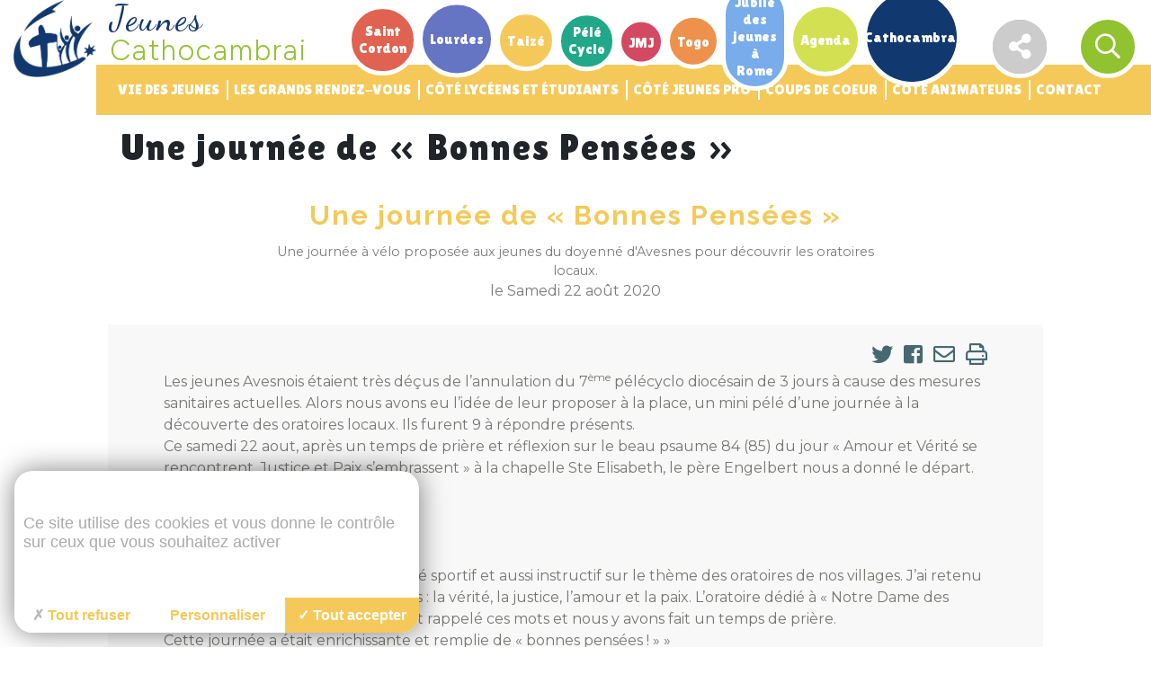

--- FILE ---
content_type: text/html; charset=utf-8
request_url: https://jeunes.cathocambrai.com/une-journee-bonnes-pensees.html
body_size: 6174
content:
<!DOCTYPE html>
<!--[if lt IE 7]>      <html class="ie8 ie6 ie7" lang="fr"> <![endif]-->
<!--[if IE 7]>         <html class="ie8 ie7" lang="fr">     <![endif]-->
<!--[if IE 8]>         <html class="ie8" lang="fr">         <![endif]-->
<!--[if gt IE 8]><!--> <html lang="fr">                    <!--<![endif]-->


<head>
	<meta charset="utf-8" />
	<title>Une journée de « Bonnes Pensées »</title>
	
	
	<meta name="keywords" content="" />
	<meta name="description" content="Une journée à vélo proposée aux jeunes du doyenné d'Avesnes pour découvrir les oratoires locaux." />
	<meta name="author" content="KEEO" />
	<meta name="twitter:card" content="gallery">
	<meta name="twitter:site" content="" />
	<meta name="twitter:creator" content="" />
	<meta property="og:title" content="Une journée de « Bonnes Pensées »" />
	<meta property="og:description" content="Une journée à vélo proposée aux jeunes du doyenné d'Avesnes pour découvrir les oratoires locaux." />
	<meta property="og:image:secure_url" content="https://jeunes.cathocambrai.com/fichs/983249.png" />
	<meta property="og:image" content="https://jeunes.cathocambrai.com/fichs/983249.png" />
	

	<link rel="shortcut icon" type="image/x-icon" href="/cache/favicon_187.ico" />
    <link href="https://fonts.googleapis.com/css?family=Roboto+Condensed:300,400|Roboto:300,400,400i,500,700,900|Raleway:700" rel="stylesheet">
	<link href="https://fonts.googleapis.com/css2?family=Dancing+Script:wght@400..700&family=Figtree:ital,wght@0,300..900;1,300..900&display=swap" rel="stylesheet">
	<link rel="stylesheet" href="/css/187.css?refresh=1" type="text/css" media="screen" /><link rel="stylesheet" href="https://cdn.keeo.com/tarteaucitron2.min.css?v=2024-06-11?refresh=1" type="text/css" media="screen" /><link rel="stylesheet" href="/javascript/css/timePicker.css?refresh=1" type="text/css" media="screen" /><link rel="stylesheet" href="/cache/css/04f2dee69e5f8f5451bc69e640f9cb15.min.css?refresh=1" type="text/css" media="screen" /><link rel="stylesheet" href="/cache/css/a813fd6c8d26e924231136c49c7671c5.min.css?refresh=1" type="text/css" media="screen" />
	<script src="//www.cathocambrai.com/javascript/jquery-3.3.1.min.js"></script>
	<link href="https://fonts.googleapis.com/icon?family=Material+Icons" rel="stylesheet">
	<link href="https://fonts.googleapis.com/css?family=Lilita+One&amp;subset=latin-ext" rel="stylesheet">
	<link href="https://fonts.googleapis.com/css?family=Montserrat" rel="stylesheet">
	<link rel="stylesheet" href="https://stackpath.bootstrapcdn.com/bootstrap/4.2.1/css/bootstrap.min.css" integrity="sha384-GJzZqFGwb1QTTN6wy59ffF1BuGJpLSa9DkKMp0DgiMDm4iYMj70gZWKYbI706tWS" crossorigin="anonymous">
	<link rel="stylesheet" href="https://cdnjs.cloudflare.com/ajax/libs/OwlCarousel2/2.3.4/assets/owl.carousel.min.css">
	<link rel="stylesheet" href="https://cdnjs.cloudflare.com/ajax/libs/OwlCarousel2/2.3.4/assets/owl.theme.default.min.css">
	<link href="https://fonts.googleapis.com/css?family=Montserrat:100,200,400" rel="stylesheet">
	<!--<link rel="stylesheet" href="css/normalize.css">-->
	<link rel="stylesheet" href="https://cdnjs.cloudflare.com/ajax/libs/animate.css/3.7.0/animate.min.css" />
	<link rel="stylesheet" href="assets_dvpt/187/css/fontawesome.min.css">
	<link rel="stylesheet" href="assets_dvpt/187/css/globals.css?refresh=1">
	<link rel="stylesheet" href="assets_dvpt/187/css/buttons.css">
	<link rel="stylesheet" href="assets_dvpt/187/css/inputs.css">
	<!-- <link rel="stylesheet" href="assets_dvpt/187/css/header.css">
	<link rel="stylesheet" href="assets_dvpt/187/css/footer.css">
	<link rel="stylesheet" href="assets_dvpt/187/css/index.css"> -->

	

	
	<link rel="mask-icon" href="/graph/site/2020/favicon/safari-pinned-tab.svg?v=2018" color="#f5c959">
	<meta name="theme-color" content="#f5c959" />
	<style>
		:root {
			--tarteaucitron_primary: #f5c959 !important;
			--tarteaucitron_secondary: #ddb551 !important;
			--color-primary-medium: #f5c959 !important;
			--color-primary-lower: #FDF4DE !important; 
			--color-primary-low: #FAE4AC !important;
			--color-primary-high: #A3863B !important;
			--color-primary-higher: #52431E !important;
		}
	</style>
	
	
		<style>
			:root {
				--tarteaucitron_secondary: #91c22f !important;
				--color-secondary-medium: #91c22f !important;
				--color-secondary-lower: #E9F3D5 !important; 
				--color-secondary-low: #C8E197 !important;
				--color-secondary-high: #61811F !important;
				--color-secondary-higher: #304110 !important;
			}
		</style>
	
	

	<style>
		:root {
			--tarteaucitron_green: #91c22f !important;
			--color-primary-cathocambrai: #123870 !important;
			--color-secondary-cathocambrai: #91c22f !important;
		}
	</style>

	
	

	<!-- Mobile -->
	<meta name="viewport" content="width=device-width, initial-scale=1.0">

	<!--  HTML5 conversion -->
	<!--[if lt IE 9]>
		<script src="http://html5shiv.googlecode.com/svn/trunk/html5.js"></script>
	<![endif]-->

</head>
<body id="top" role="document" itemscope="itemscope" itemtype="http://schema.org/WebPage">


<!-- page  -->
<header>
	<div class="container-fluid padding-t2 header">
		<div class="row">
			<div class="col-md-1 d-none d-lg-flex d-xl-flex">
				<a class="logo" href="//jeunes.cathocambrai.com"><img src="assets_dvpt/187/img/Logo_JCC.png" /></a>
			</div>
			<div class="col-sm-12 col-xs-12 col-md-12 col-lg-11">
				<div class="row line-top justify-content-center">
					
					<div class="col-5 col-sm-6 col-md-5 col-lg-6 col-xl-3 d-none d-lg-flex d-xl-flex line-title" style="margin-top: -2rem; height: auto; align-self: end;">
						<h1><a href="/"><span class="jeunes font-secondary">Jeunes </span><span class="cathocambrai font-primary">Cathocambrai</span></a></h1>
					</div>
					<div class="col-5 col-sm-5 col-md-5 col-lg-5 col-xl-7 d-xl-flex d-none line-title justify-content-end upper-nav d-print-none">
						
						
						<div class='visible-links'>
							
							<a class="round" href="https://jeunes.cathocambrai.com/saint-cordon">Saint Cordon</a>
							
							<a class="round" href="https://jeunes.cathocambrai.com/lourdes">Lourdes</a>
							
							<a class="round" href="https://jeunes.cathocambrai.com/taize">Taizé</a>
							
							<a class="round" href="https://jeunes.cathocambrai.com/pelecyclo">Pélé Cyclo</a>
							
							<a class="round" href="https://jeunes.cathocambrai.com/jmj">JMJ</a>
							
							<a class="round" href="https://jeunes.cathocambrai.com/rubrique-21371.html">Togo</a>
							
							<a class="round" href="https://jeunes.cathocambrai.com/rubrique-26181.html">Jubilé des jeunes à Rome</a>
							
							<a class="round" href="https://jeunes.cathocambrai.com/rubrique-4462-agenda.html">Agenda</a>
							
							<a class="round" href="https://www.cathocambrai.com">Cathocambrai</a>
							
						</div>
						
					</div>
					
					<div class="col-3 col-sm-3 col-md-3 col-lg-3 d-md-flex d-lg-none line-title upper-nav d-print-none">
						<div class='logo-mobile'>
						<a class="logo round" href="/"><img src="assets_dvpt/187/img/Logo_JCC.png" /></a>
						</div>
					</div>
					<div class="col-3 col-sm-3 col-md-3 col-lg-2 d-lg-flex d-xl-none line-title upper-nav d-print-none">
						
						
						<div class='events-links-mobile'>
							
							<a class="" href="https://jeunes.cathocambrai.com/saint-cordon">Saint Cordon</a>
							
							<a class="" href="https://jeunes.cathocambrai.com/lourdes">Lourdes</a>
							
							<a class="" href="https://jeunes.cathocambrai.com/taize">Taizé</a>
							
							<a class="" href="https://jeunes.cathocambrai.com/pelecyclo">Pélé Cyclo</a>
							
							<a class="" href="https://jeunes.cathocambrai.com/jmj">JMJ</a>
							
							<a class="" href="https://jeunes.cathocambrai.com/rubrique-21371.html">Togo</a>
							
							<a class="" href="https://jeunes.cathocambrai.com/rubrique-26181.html">Jubilé des jeunes à Rome</a>
							
							<a class="" href="https://jeunes.cathocambrai.com/rubrique-4462-agenda.html">Agenda</a>
							
							<a class="" href="https://www.cathocambrai.com">Cathocambrai</a>
							
							<a href="#" class="round button"><i class="fa fa-map-signs"></i></a>
						</div>
						
					</div>
					<div class="col-3 col-sm-3 col-md-3 col-lg-2 col-xl-1 line-title social d-print-none">
						<nav class="nav-social">
							
							
							
							<a href="//www.facebook.com/JeunesCathocambrai/" target="_blank"><i class="fab fa-facebook"></i></a>
							
							

							
							
							
							<a href="//www.youtube.com/channel/UCpq69J7nSHBXwgiqxkJe2oA" target="_blank"><i class="fab fa-youtube"></i></a>
							
							

							

							
							
							
							<a href="//www.instagram.com/jeunescathocambrai/" target="_blank"><i class="fab fa-instagram"></i></a>
							
							


							<a href="#"><i class="fa fa-share-alt"></i></a>
						</nav>
					</div>
					<div class="col-3 col-sm-3 col-md-3 col-lg-2 col-xl-1 line-title upper-nav d-print-none">
						<div class="search">
							<a href="#" class="search_btn round nav__search--js"><i class="far fa-search"></i></a>
						</div>
					</div>

				</div>
				<div class="row d-print-none">
					<nav class="navbar-light main-nav navbar navbar-expand-lg ">
						
						<a href="#" class="navbar-toggler menu-trigger" data-toggle="collapse" data-target="#navbarSupportedContent" aria-controls="navbarSupportedContent" aria-expanded="false" aria-label="Toggle navigation">
                               
                               <div class="nav-icon">
                                   <span></span>
                                   <span></span>
                                   <span></span>
                               </div>
                           </a>
						<div class="collapse navbar-collapse" id="navbarSupportedContent">
							
							<ul class="mr-auto navbar-nav">
								
								<li class="nav-item active">
									<a class="nav-link " href="https://jeunes.cathocambrai.com/rubrique-4390-jeunes.html">Vie des jeunes</a>
								</li>
								
								
								<li class="nav-item active">
									<a class="nav-link " href="https://jeunes.cathocambrai.com/rubrique-3916-grands-rendez-vous.html">Les grands rendez-vous</a>
								</li>
								
								
								<li class="nav-item active">
									<a class="nav-link " href="https://jeunes.cathocambrai.com/rubrique-22820.html">Côté Lycéens et étudiants</a>
								</li>
								
								
								<li class="nav-item active">
									<a class="nav-link " href="https://jeunes.cathocambrai.com/rubrique-23345.html">Côté Jeunes Pro</a>
								</li>
								
								
								<li class="nav-item active">
									<a class="nav-link " href="https://jeunes.cathocambrai.com/coups-coeur">Coups de coeur</a>
								</li>
								
								
								<li class="nav-item active">
									<a class="nav-link " href="https://jeunes.cathocambrai.com/rubrique-22821.html">Côté animateurs</a>
								</li>
								
								
								<li class="nav-item active">
									<a class="nav-link " href="https://jeunes.cathocambrai.com/rubrique-23349.html">Contact</a>
								</li>
								
								
							</ul>
						</div>
						<div class="d-block d-sm-block d-md-block d-lg-none">
							<h1 class="menu-title">JEUNES <span class="title">Cathocambrai</span></h1>
						</div>
					</nav>
					
				</div>
				</div
			</div>
		</div>

		<form action="https://jeunes.cathocambrai.com/recherche" class="nav__search d-print-none" method="get" name="p">
			<div class="form__group">
				<input id="q" name="q" class="form__control" type="text">
				<span class="form__bar"></span>
				<label for="q" class="form__label">Saisissez votre recherche</label>
			</div>

			<svg fill="#fff" height="24" viewBox="0 0 24 24" width="24" class="close nav__search--js" xmlns="http://www.w3.org/2000/svg">
				<path d="M19 6.41L17.59 5 12 10.59 6.41 5 5 6.41 10.59 12 5 17.59 6.41 19 12 13.41 17.59 19 19 17.59 13.41 12z"/>
				<path d="M0 0h24v24H0z" fill="none"/>
			</svg>
		</form>
	</header>



<div class="container-rem">
	
		
<div class="d-none hidden c-breadcrumb" itemscope itemtype="https://schema.org/BreadcrumbList">
    
        <div itemprop="itemListElement" itemscope itemtype="https://schema.org/ListItem" class="">
            
            <a class="initial" href="https://jeunes.cathocambrai.com" itemprop="item">
                <div class="inline" itemprop="name">Accueil</div>
                
            </a>
            
            
            <meta itemprop="position" content="1" />
        </div>
    
        <div itemprop="itemListElement" itemscope itemtype="https://schema.org/ListItem" class="">
            
            <a class="initial" href="https://jeunes.cathocambrai.com/rubrique-22820.html" itemprop="item">
                
                <div class="inline" itemprop="name">Côté Lycéens et étudiants</div>
            </a>
            
            
            <meta itemprop="position" content="2" />
        </div>
    
        <div itemprop="itemListElement" itemscope itemtype="https://schema.org/ListItem" class="">
            
            
                
                <div class="inline" itemprop="name">Evènements passés</div>
            
            <meta itemprop="position" content="3" />
        </div>
    
</div>
	
	
	



	
	

	

	

	

	


	
	
	

	
	
		
		<div class="col-12 section__header wmax" style="padding-top: 1rem; padding-bottom: 1rem;">
			<h1 class="section__header__title c-heading is-heading-large">        
				Une journée de « Bonnes Pensées »
				
			</h1>
		</div>
	
	
	

	





	
<!-- page1  -->


		<article class="grid grid-no-spacing article not-aside">
			<header class="col-12 article__header">
				
				<h1 class="article__header__title">
					Une journée de « Bonnes Pensées »
					
				</h1>
				
				<p class="article__header__description">Une journée à vélo proposée aux jeunes du doyenné d'Avesnes pour découvrir les oratoires locaux.</p>
				
				<div style="text-align: center;">
					<time class="article__header__datetime">
						
						le Samedi 22 août 2020 
						<br/>
						
					</time>
				</div>
				
			</header>

			<div class="col-12 article__main wmax">
				<div class="grid">
					<div class="col-12">
						<ul class="social-sharing d-print-none">
							<li><a href="http://twitter.com/share?url=https://jeunes.cathocambrai.com/une-journee-bonnes-pensees.html&text=Une journée de « Bonnes Pensées »" class="" target="_blank"><i class="fab fa-twitter"></i></a></li>
							<li><a href="http://www.facebook.com/share.php?u=https://jeunes.cathocambrai.com/une-journee-bonnes-pensees.html&t=Une journée de « Bonnes Pensées »" class="" target="_blank"><i class="fab fa-facebook-square"></i></a></li>
							<li><a href='mailto:?subject=Une%20journ%C3%A9e%20de%20%C2%AB%C2%A0Bonnes%20Pens%C3%A9es%C2%A0%C2%BB&body=Retrouve cet article sur : <a href=https://jeunes.cathocambrai.com/une-journee-bonnes-pensees.html>https://jeunes.cathocambrai.com/une-journee-bonnes-pensees.html</a>' class="" target="_blank"><i class="far fa-envelope"></i></a></li>
							<li><a href="javascript:window.print()"><i class="far fa-print"></i></a></li>
						</ul>
						<div class="article__content">
							<p>Les jeunes Avesnois &eacute;taient tr&egrave;s d&eacute;&ccedil;us de l&rsquo;annulation du 7<sup>&egrave;me</sup> p&eacute;l&eacute;cyclo dioc&eacute;sain de 3 jours &agrave; cause des mesures sanitaires actuelles. Alors nous avons eu l&rsquo;id&eacute;e de leur proposer &agrave; la place, un mini p&eacute;l&eacute; d&rsquo;une journ&eacute;e &agrave; la d&eacute;couverte des oratoires locaux. Ils furent 9 &agrave; r&eacute;pondre pr&eacute;sents.</p>

<p>Ce samedi 22 aout, apr&egrave;s un temps de pri&egrave;re et r&eacute;flexion sur le beau psaume 84 (85) du jour &laquo;&nbsp;Amour et V&eacute;rit&eacute; se rencontrent, Justice et Paix s&rsquo;embrassent&nbsp;&raquo; &agrave; la chapelle Ste Elisabeth, le p&egrave;re Engelbert nous a donn&eacute; le d&eacute;part.</p>

<p>&nbsp;</p>

<p><u><strong>&nbsp;Quelques &eacute;chos de jeunes&nbsp;:</strong></u></p>

<p>&nbsp;</p>

<p><strong><span style="color:#0000FF">Lucie 17 ans&nbsp;:</span></strong></p>

<p>&laquo;&nbsp;Une journ&eacute;e v&eacute;lo super par le c&ocirc;t&eacute; sportif et aussi instructif sur le th&egrave;me des oratoires de nos villages. J&rsquo;ai retenu du psaume quatre mots importants&nbsp;: la v&eacute;rit&eacute;, la justice, l&rsquo;amour et la paix. L&rsquo;oratoire d&eacute;di&eacute; &agrave; &laquo;&nbsp;Notre Dame des Bonnes Pens&eacute;es&nbsp;&raquo; nous a justement rappel&eacute; ces mots et nous y avons fait un temps de pri&egrave;re.</p>

<p>Cette journ&eacute;e a &eacute;tait enrichissante et remplie de &laquo;&nbsp;bonnes pens&eacute;es&nbsp;!&nbsp;&raquo;&nbsp;&raquo;</p>

<p>&nbsp;</p>

<p><strong><span style="color:#008080">Noah, 18 ans&nbsp;:</span></strong></p>

<p>&laquo;&nbsp;En cette belle journ&eacute;e avec un temps vraiment sympa, nous avons pens&eacute; tr&egrave;s fort &agrave; toutes les personnes qui devaient faire le p&eacute;l&eacute;cyclo et qui &agrave; cause du COVID n&rsquo;ont pas pu. Le circuit par Avesnelles, Zor&eacute;es, Etr&oelig;ungt, la Basse Boulogne et Saint-Hilaire &eacute;tait sensas avec un petit jeu des oratoires &agrave; retrouver sur le plan. Merci d&rsquo;avoir organis&eacute; cette journ&eacute;e qui m&rsquo;a fait du bien.&nbsp;&raquo;</p>

<p>&nbsp;</p>

<p><span style="color:#800080"><strong>Clovis, 17 ans :</strong></span></p>

<p>&laquo;&nbsp;Cela a &eacute;t&eacute; une super bonne journ&eacute;e, l&rsquo;ambiance &eacute;tait au rendez-vous. Donc c&rsquo;est &agrave; recommencer sans h&eacute;siter&nbsp;!&nbsp;&raquo;</p>

<p>&nbsp;</p>

<p><strong><span style="color:#FF8C00">V&eacute;ronique, animatrice&nbsp;:</span></strong></p>

<p>&laquo;&nbsp;C&rsquo;est avec grand plaisir que j&rsquo;ai accompagn&eacute; cette journ&eacute;e, et de voir les jeunes si heureux augmente encore plus ma satisfaction.&nbsp;&raquo;</p>

<p>&nbsp;</p>

<p>Des jeunes heureux de rouler, partager et m&ecirc;me r&eacute;parer une roue ensemble, qui venaient de Wignehies, Clairfayts, Larouillies, Etr&oelig;ungt, Bas-Lieu et Avesnes. Nous esp&eacute;rons reproposer une journ&eacute;e pour les vacances de la Toussaint, inscrivez-vous&nbsp;!</p>

<p style="text-align:right"><em><span style="font-size:18px"><strong>Marie-Claude avec les Jeunes du Doyenn&eacute; de l&rsquo;Avesnois</strong></span></em></p>

						</div>
					</div>

				</div>
			</div>

		</article>

		



<div class="d-print-none print-no">
  
<aside class="annex-picture d-print-none">
	
	<div class="row no-gutters">
		
		
		<div class="col-6 col-xs-4 col-md-2 img">
			<div class="flex-img" style="background-image: url('https://media.cathocambrai.com/journee-cyclo-avesnois-2020-983234.jpg'); background-position: 49% 21%" data-event="si-mgallery" data-picture="https://media.cathocambrai.com/journee-cyclo-avesnois-2020-983234.jpg">
			</div>
		</div>
		
		
		
		
		<div class="col-6 col-xs-4 col-md-2 img">
			<div class="flex-img" style="background-image: url('https://media.cathocambrai.com/journee-cyclo-avesnois-2020-983235.jpg'); background-position: center center" data-event="si-mgallery" data-picture="https://media.cathocambrai.com/journee-cyclo-avesnois-2020-983235.jpg">
			</div>
		</div>
		
		
		
		
		<div class="col-6 col-xs-4 col-md-2 img">
			<div class="flex-img" style="background-image: url('https://media.cathocambrai.com/journee-cyclo-avesnois-2020-983236.jpg'); background-position: center center" data-event="si-mgallery" data-picture="https://media.cathocambrai.com/journee-cyclo-avesnois-2020-983236.jpg">
			</div>
		</div>
		
		
		
		
		<div class="col-6 col-xs-4 col-md-2 img">
			<div class="flex-img" style="background-image: url('https://media.cathocambrai.com/journee-cyclo-avesnois-2020-983237.jpg'); background-position: center center" data-event="si-mgallery" data-picture="https://media.cathocambrai.com/journee-cyclo-avesnois-2020-983237.jpg">
			</div>
		</div>
		
		
		
		
		<div class="col-6 col-xs-4 col-md-2 img">
			<div class="flex-img" style="background-image: url('https://media.cathocambrai.com/journee-cyclo-avesnois-2020-983238.jpg'); background-position: center center" data-event="si-mgallery" data-picture="https://media.cathocambrai.com/journee-cyclo-avesnois-2020-983238.jpg">
			</div>
		</div>
		
		
		
		
		
		<div class="col-6 col-xs-4 col-md-2 img">
			<div class="annex-picture__more">
				<a href="/media-p197095" target="_blank"><i class="material-icons">add_circle_outline</i> <span>&nbsp;Plus d'images</span></a>
			</div>
		</div>
		
		
		
		
		
		
		
		
		
		
		
		
		
		
		
		
		
		
		
		
		
		
		
		
		
		
		
		
		
	</div>
	

</aside>





  
  




  


  
  
  
  
</div>
</div>

<footer>
	<div class="container-rem padding-tb2">
		<div class="row no-gutters d-flex flex-wrap align-items-center">
			<div class="col-sm-12 col-md-2">
				<a href="/"><img class="logo" src="assets_dvpt/187/img/Logo_JCC.png" style="width: 150px;" /></a>
			</div>
			<div class="col-sm-12 col-md-4">
				<a href="mentions">Mentions légales</a>
				<a href="#">Plan du site</a>
			</div>
			<div class="col-sm-12 col-md-6 text-right">
				<a href="/1-contact">Contact</a>
				<a href="/newsletter_inscription">Newsletter</a>
				<span>Copyright &copy; Pastorale des Jeunes de Cambrai</span>
			</div>
		</div>
	</div>
</footer>




<script type="text/javascript" src="https://cdn.keeo.com/tarteaucitron_style.js"></script>

<script type="text/javascript" src="https://tarteaucitron.io/load.js?locale=fr&domain=cathocambrai.com&uuid=8c587d5c6e1d7eb205177c86f2a19dc117d82d3d"></script>

<script type="text/javascript" src="/cache/5ace7e1be3574c2f074fa6fff30ecf4f.js"></script>

<script type="text/javascript" src="/javascript/jquery.timePicker.js"></script>

<script type="text/javascript" src="https://www.googletagmanager.com/gtag/js?id=G-CCZGJL6VK5"></script>

<script type="text/javascript" src="/cache/8cd6738e64c64894af784062b4923634.min.js"></script>


<script type="text/javascript">
			<!-- Google tag (gtag.js) -->
			window.dataLayer = window.dataLayer || [];
			function gtag(){dataLayer.push(arguments);}
			gtag('js', new Date());

			gtag('config', 'G-CCZGJL6VK5');
			</script>


<!--[if lte IE 7]>
	<div class="alert-ie">
		<p>
			<strong>Attention ! </strong><br/>
			Votre navigateur (Internet Explorer 6 ou 7) présente de sérieuses lacunes en terme de sécurité et de performances, dues à son obsolescence.<br/>
			En conséquence, ce site sera consultable mais de manière moins optimale qu'avec un navigateur récent<br/>
			(
				<a href="http://www.browserforthebetter.com/download.html">Internet Explorer 8+</a>,
				<a href="http://www.mozilla-europe.org/fr/firefox/">Firefox</a>,
				<a href="http://www.google.com/chrome?hl=fr">Chrome</a>,
				<a href="http://www.apple.com/fr/safari/download/">Safari</a>,...
			)
		</p>
	</div>
<![endif]-->

<script>window.jQuery || document.write('<script src="assets_dvpt/187/js/vendor/jquery-3.3.1.min.js"><\/script>')</script>
<!-- Latest compiled and minified JavaScript -->
<script src="https://stackpath.bootstrapcdn.com/bootstrap/4.2.1/js/bootstrap.min.js" integrity="sha384-B0UglyR+jN6CkvvICOB2joaf5I4l3gm9GU6Hc1og6Ls7i6U/mkkaduKaBhlAXv9k" crossorigin="anonymous"></script>
<script src="https://cdnjs.cloudflare.com/ajax/libs/OwlCarousel2/2.3.4/owl.carousel.min.js"></script>

<!-- <script src="assets_dvpt/187/js/plugins.js"></script> -->
<script src="assets_dvpt/187/js/main.js"></script>
</body>
</html>


--- FILE ---
content_type: text/css
request_url: https://jeunes.cathocambrai.com/cache/css/04f2dee69e5f8f5451bc69e640f9cb15.min.css?refresh=1
body_size: 4338
content:
.nav-social a,.nav-social a i.fa,.nav-social a i.fab{display:block;line-height:70px;transition:.5s;text-align:center}#content .intro,#content .intro>img{margin-bottom:10px}#content .content ul,#navOnglet{list-style:none}.annexe_telecharger_titre,.encours,.visible-links li:first-child{font-weight:700}#global,#index,#navOnglet,#sound{overflow:hidden}.events-links-mobile,.logo-mobile,.nav-social,.search{transform:translate(0,0);width:70px;height:70px}.nav-social a{position:absolute;top:0;left:0;width:70px;height:70px;background:#aaa;border-radius:500px;text-decoration:none;color:#fff;border:3px solid #fff}.events-links-mobile a:hover,.events-links-mobile a:last-child,.events-links-mobile.open a:hover,.events-links-mobile.open a:last-child,.logo-mobile a:hover,.logo-mobile a:last-child,.nav-social a:hover,.nav-social a:last-child,.nav-social.open a:hover,.nav-social.open a:last-child,.search a:hover,.search a:last-child{opacity:1;color:#fff}.events-links-mobile a:not(:last-child),.logo-mobile a:not(:last-child),.nav-social a:not(:last-child),.search a:not(:last-child){opacity:0}.events-links-mobile a:last-child,.logo-mobile a:last-child,.nav-social a:last-child,.search a:last-child{border:5px solid #fff}.events-links-mobile a:last-child i.fa,.logo-mobile a:last-child i.fa,.nav-social a:last-child i.fa,.search a:last-child i.fa{line-height:60px}.nav-social a i.fa,.nav-social a i.fab{border-radius:500px;font-size:1.75em}.nav-social a i.fa.fa-facebook,.nav-social a i.fab.fa-facebook{background:#3b5998}.nav-social a i.fa.fa-twitter,.nav-social a i.fab.fa-twitter{background:#55acee}.nav-social a i.fa.fa-google-plus,.nav-social a i.fab.fa-google-plus{background:#dd4b39}.nav-social a i.fa.fa-youtube,.nav-social a i.fab.fa-youtube{background:#e52d27}.nav-social a i.fa.fa-instagram,.nav-social a i.fab.fa-instagram{background:#38678e}.nav-social a i.fa.fa-codepen,.nav-social a i.fab.fa-codepen{background:#1d1f20}.nav-social a i.fa.fa-soundcloud,.nav-social a i.fab.fa-soundcloud{background:#ff6300}.nav-social a i.fa.fa-dropbox,.nav-social a i.fab.fa-dropbox{background:#007ee5}.nav-social a i.fa.fa-share-alt,.nav-social a i.fab.fa-share-alt{background:#ccc}.nav-social.open a:not(:last-child){opacity:1}.nav-social.open a:first-child:not(:last-child){left:0;top:77px}.nav-social.open a:nth-child(2):not(:last-child){left:0;top:154px}.nav-social.open a:nth-child(3):not(:last-child){left:0;top:231px}.nav-social.open a:nth-child(4):not(:last-child){left:0;top:308px}.nav-social.open a i{height:100%;display:flex;justify-content:center;align-items:center}header .social{display:flex;flex:1 1 auto;text-align:center;align-items:center;justify-content:center;z-index:5}header .upper-nav{z-index:5}header .line-top{height:40px}header .logo{height:100%;z-index:2;position:absolute}@media only screen and (min-width:992px){header .logo{margin-top:-2rem}}header h1,header h1 a,header h1 a:hover{color:var(--color-primary-medium)}header .main-nav{display:flex;background-color:var(--color-primary-medium);width:100%;color:#fff!important;padding:0 0 0 1rem!important}.visible-links .round,.visible-links li,header .upper-nav :not(.search) :not(.logo-mobile) :not(.events-links-mobile) .round{line-height:1.2;padding:.5rem;transform:translateY(-10%);transition:.4s;display:flex}header .main-nav h1{font-size:3rem}@media(max-width:64em){header .main-nav h1{font-size:2.5rem}}@media(max-width:40em){header .main-nav h1{font-size:2rem}}@media(max-width:32em){header .main-nav h1{font-size:1.2rem}}@media(max-width:360px){header .main-nav h1{font-size:.8rem}}@media(max-width:300px){header .main-nav h1{display:none}}header .main-nav h1 .title{text-transform:none}header .main-nav ul li:not(:first-child){display:flex;align-items:center}header .main-nav ul li:not(:first-child)::before{content:"";position:absolute;display:block;width:2px;height:40%;background-color:#fff}@media only screen and (max-width:992px){header .main-nav ul li:not(:first-child)::before{display:none}}header .main-nav a{font-family:"Lilita One",cursive;text-transform:uppercase;padding:1rem;display:inline-block;color:#fff!important}header .line-title{height:100%}header .line-title h1{font-size:2rem}@media(max-width:64em){header .line-title h1{font-size:2.5vw}}@media(max-width:40em){header .line-title h1{font-size:3vw}}.annex-movie__more a span,.annex-picture__more a span{font-size:1.25rem}header .line-title h1 a .jeunes{color:var(--color-primary-cathocambrai);font-family:"Dancing Script",system-ui;font-size:2.5rem}header .line-title h1 a .cathocambrai{color:var(--color-secondary-cathocambrai);font-family:Figtree,system-ui;font-weight:300}header .upper-nav{display:flex;flex:1 1 auto;text-align:center;align-items:center;justify-content:center}header .upper-nav :not(.search) :not(.logo-mobile) :not(.events-links-mobile) .round{align-items:center;justify-content:center;border-radius:150px;border:5px solid #fff;color:#fff;aspect-ratio:1/1}header .upper-nav a{color:#fff}.events-links-mobile a:first-child,.logo-mobile a:first-child,.search a:first-child,header .upper-nav .round:first-child{background-color:#e06251}.events-links-mobile a:nth-child(2),.logo-mobile a:nth-child(2),.search a:nth-child(2),header .upper-nav .round:nth-child(2){background-color:#6674c4}.events-links-mobile a:nth-child(3),.logo-mobile a:nth-child(3),.search a:nth-child(3),header .upper-nav .round,header .upper-nav .round:nth-child(3){background-color:var(--color-primary-medium)}.events-links-mobile a:nth-child(4),.logo-mobile a:nth-child(4),.search a:nth-child(4),header .upper-nav .round:nth-child(4){background-color:#21a888}.events-links-mobile a:nth-child(5),.logo-mobile a:nth-child(5),.search a:nth-child(5),header .upper-nav .round:nth-child(5){background-color:#d44962}.events-links-mobile a:nth-child(6),.logo-mobile a:nth-child(6),.search a:nth-child(6),header .upper-nav .round:nth-child(6){background-color:#ee914d}.events-links-mobile a:nth-child(7),.logo-mobile a:nth-child(7),.search a:nth-child(7),header .upper-nav .round:nth-child(7){background-color:#78acea}.events-links-mobile a:nth-child(8),.logo-mobile a:nth-child(8),.search a:nth-child(8),header .upper-nav .round:nth-child(8){background-color:#d3e051}header .upper-nav .round:nth-child(9){background-color:#123870;width:110px;height:110px;max-width:unset}header .upper-nav .round:nth-child(9):hover{width:120px!important;height:120px!important}header .upper-nav .round:nth-child(10){width:70px;height:70px;background-color:#93ce5f}header .upper-nav .round.button{width:70px;height:70px;background-color:#ffcf00}header .upper-nav .round.logo{width:70px;height:70px;background-color:#ddd}header .upper-nav .round.logo img{width:50px}header .upper-nav .round.search_btn{width:70px;height:70px;font-size:1.75em;background-color:var(--color-secondary-medium)}header .pipe{color:#fff;margin:0}header .menu-title{color:#fff!important}.visible-links{font-family:"Lilita One",cursive;display:flex;align-items:center;justify-content:center;height:100%}.visible-links .round{align-items:center;justify-content:center;border-radius:150px;border:5px solid #fff;color:#fff;aspect-ratio:1/1;max-width:100px}.visible-links .round:hover{transform:translateY(-10%) scale(1.1)}.visible-links .round:before{content:"";display:inline-block;vertical-align:middle;padding-top:100%;height:0}.visible-links .round a{display:inline-block;vertical-align:middle}.visible-links li{align-items:center;justify-content:center;margin-right:5px;width:80px;height:80px;border-radius:50%;border:5px solid #fff}.hidden-links{position:absolute;right:0;top:100%}.hidden-links li{display:flex}.hidden{visibility:hidden}.events-links-mobile{display:flex;align-items:center;justify-content:center}.events-links-mobile a,.logo-mobile a,.search a{position:absolute;top:0;display:block;background:#aaa;border-radius:500px;text-align:center;text-decoration:none;color:#fff;transition:.5s;display:flex;line-height:1;align-items:center;justify-content:center;min-width:70px;aspect-ratio:1/1}.breadcrumb,.breadcrumb a{color:#93898a}.events-links-mobile a i.fa,.events-links-mobile a i.fab,.logo-mobile a i.fa,.logo-mobile a i.fab,.search a i.fa,.search a i.fab{display:block;border-radius:500px;text-align:center;font-size:1.75em}.events-links-mobile a:nth-child(9),.logo-mobile a:nth-child(9),.search a:nth-child(9){background-color:#123870}.events-links-mobile a:nth-child(10),.logo-mobile a:nth-child(10),.search a:nth-child(10){background-color:#93ce5f}.events-links-mobile.open a:not(:last-child){opacity:.8}.events-links-mobile.open a:first-child:not(:last-child){top:77px}.events-links-mobile.open a:nth-child(2):not(:last-child){top:154px}.events-links-mobile.open a:nth-child(3):not(:last-child){top:231px}.events-links-mobile.open a:nth-child(4):not(:last-child){top:308px}.events-links-mobile.open a:nth-child(5):not(:last-child){top:385px}.events-links-mobile.open a:nth-child(6):not(:last-child){top:462px}.events-links-mobile.open a:nth-child(7):not(:last-child){top:539px}.events-links-mobile.open a:nth-child(8):not(:last-child){top:616px}.events-links-mobile.open a:nth-child(9):not(:last-child){top:693px}.events-links-mobile.open a:nth-child(10):not(:last-child){top:770px}.events-links-mobile.open a:nth-child(11):not(:last-child){top:847px}.menu-trigger{border:none!important;display:inline-block;text-align:center;float:right}.menu-trigger .menu-text{color:#fff;font-size:.8rem;display:block}.nav-icon{position:relative;width:40px;height:22px;cursor:pointer;float:right}.encours,.pas_encours{width:20px;margin-right:3px}.nav-icon span{display:block;position:absolute;height:2px;width:100%;background:#fff;border-radius:2px;opacity:1;left:0;-webkit-transform:rotate(0);-moz-transform:rotate(0);-o-transform:rotate(0);transform:rotate(0);-webkit-transition:.25s ease-in-out;-moz-transition:.25s ease-in-out;-o-transition:.25s ease-in-out;transition:.25s ease-in-out}.nav-icon span:first-child{top:0}.nav-icon span:nth-child(2){top:10px;width:75%}.nav-icon span:nth-child(3){top:20px}.nav-icon.open span:first-child{top:10px;-webkit-transform:rotate(135deg);-moz-transform:rotate(135deg);-o-transform:rotate(135deg);transform:rotate(135deg)}.nav-icon.open span:nth-child(2){opacity:0;left:-60px}.nav-icon.open span:nth-child(3){top:10px;-webkit-transform:rotate(-135deg);-moz-transform:rotate(-135deg);-o-transform:rotate(-135deg);transform:rotate(-135deg)}header .nav-link.active{box-shadow:inset 0 0 2rem rgba(0,0,0,.2)}header .header{background:0 0}@media(max-width:991px){.events-links-mobile,.logo-mobile,.nav-social,.search{transform:translate(0,-15px)}header .header{background-color:var(--color-primary-medium)}}header .nav__search{z-index:9999999999;position:absolute;top:0;right:0;left:0;background:rgba(0,0,0,.7);padding:2.5rem 5rem;transition:.2s;transform:translate(-100%,-100%);opacity:0}header .nav__search.active{transform:translate(0,0);opacity:1}header .nav__search--js{cursor:pointer}header .nav__search .close{position:absolute;top:5px;right:5px;cursor:pointer}header .nav__search .form__group{position:relative}header .nav__search .form__control{font-size:18px;padding:10px 10px 10px 5px;-webkit-appearance:none;display:block;background:rgba(0,0,0,0);color:transparent;width:100%;border:none;border-radius:0;border-bottom:1px solid rgba(255,255,255,.6)}header .nav__search .form__control:focus{outline:0}header .nav__search .form__control.used,header .nav__search .form__control:focus{color:#fff}header .nav__search .form__control.used~.form__label,header .nav__search .form__control:focus~.form__label{top:-20px;transform:scale(.75);left:-2px;color:rgba(255,255,255,.6)}header .nav__search .form__control:focus~.form__bar:after,header .nav__search .form__control:focus~.form__bar:before{width:50%}header .nav__search .form__label{color:#fff;font-size:18px;font-weight:400;position:absolute;pointer-events:none;left:5px;top:10px;transition:.2s}header .nav__search .form__bar{position:relative;display:block;width:100%}header .nav__search .form__bar:after,header .nav__search .form__bar:before{content:"";height:2px;width:0;bottom:1px;position:absolute;background-color:#fff;transition:.2s}header .nav__search .form__bar:before{left:50%}header .nav__search .form__bar:after{right:50%}.breadcrumb{font-size:.875rem;margin-top:1rem;margin-bottom:1rem;border:1px solid #e6e6e6}.encours,.pas_encours,h1+p{font-size:.9em}.breadcrumb__item{display:inline-block;flex:0 0 auto}#navOnglet li a,.encours,.pas_encours,footer a{display:block}.breadcrumb__item:not(:first-child)::before{content:"/";display:inline-block;margin-left:.625rem;margin-right:.625rem}h1{margin:0 0 5px;color:#e30311}h1+p{color:#888;margin:0 0 10px}#content .intro{overflow:auto}#content .intro img+div{background:#efefef;padding:10px}#content .content ul li{background:url('/graph/site/puce_bleu.png') top left no-repeat;padding:0 0 0 20px}#navOnglet{margin:20px 0;border-bottom:2px solid #aaa;padding:0;font-size:11px;clear:both;display:flex;flex-wrap:wrap}#navOnglet li{float:left;border-right:1px solid #aaa;border-top:1px solid #aaa;border-bottom:1px solid #aaa;margin-bottom:-1px;flex-grow:1}#navOnglet li:first-child{border-left:1px solid #aaa;border-radius:5px 0 0}#navOnglet li:last-child{border-radius:0 5px 0 0}#navOnglet li a{padding:5px 10px;color:#aaa;display:flex;justify-content:center;align-items:center;flex-grow:1}#navOnglet li a:hover{text-decoration:none;background:#efefef;color:#555}#navOnglet li.active a{background:#aaa;cursor:normal;color:#fff}#global{width:500px;margin:0 auto;text-align:center;vertical-align:middle}#index{float:left;clear:none}.pas_encours{border:1px solid #aaa;float:left;background:url(/graph/site/fond_onglet.png) left repeat-x}.encours,.pas_encours:hover{background:url(/graph/site/fond_onglet_encours.png) left repeat-x}.annex-movie .flex-img,.annex-picture .flex-img{min-height:200px;max-height:350px;background-size:cover}.encours{border-radius:3px;border:1px solid #aaa;float:left;color:#747474;text-align:center}#navLoop{overflow:auto;clear:both;font-size:12px;margin:20px 0}#navLoop .next,#navLoop .prev{background-color:#efefef;background-repeat:no-repeat;display:block;border:1px solid #aaa;color:#555;-moz-border-radius:10px;-webkit-border-radius:10px;border-radius:10px}#navLoop .prev{background-image:url('/imgs/pictos/fleche_prec_sp.png');background-position:5% center;padding:3px 10px 3px 15px;float:left}#navLoop .next{background-image:url('/imgs/pictos/fleche_suiv_sp.png');background-position:95% center;padding:3px 15px 3px 10px;float:right}#navLoop .next:hover,#navLoop .prev:hover{text-decoration:none;background-color:#dbdbdb}#navForm{text-align:center;clear:both;margin:20px 0;font-size:13px}#navForm select{background:#fff;border:1px solid #bec5d5;outline:0;padding:3px}#navForm input[type=submit]{background:#777;color:#fff;font-weight:700;border:none;width:5%;border-radius:10px;padding:5px 7px;cursor:pointer;-moz-box-shadow:inset 0 0 1px 0 #fff;-webkit-box-shadow:inset 0 0 1px 0 #fff;box-shadow:inset 0 0 1px 0 #fff}#navForm input[type=submit]:hover{background:#555}.custom-dropdown--large{font-size:1.5em}.custom-dropdown--small{font-size:.7em}.custom-dropdown__select{font-size:inherit;padding:.5em;margin:0}.custom-dropdown__select--white{background-color:#fff;color:#444}@supports (pointer-events:none) and ((-webkit-appearance:none) or (-moz-appearance:none) or (appearance:none)){.custom-dropdown{position:relative;display:inline-block;vertical-align:middle}.custom-dropdown__select{padding-right:2.5em;border:0;border-radius:3px;-webkit-appearance:none;-moz-appearance:none;appearance:none}.custom-dropdown::after,.custom-dropdown::before{content:"";position:absolute;pointer-events:none}.custom-dropdown::after{content:"\25BC";height:1em;font-size:.625em;line-height:1;right:1.2em;top:50%;margin-top:-.5em}.custom-dropdown::before{width:2em;right:0;top:0;bottom:0;border-radius:0 3px 3px 0}.custom-dropdown__select[disabled]{color:rgba(0,0,0,.3)}.custom-dropdown.custom-dropdown--disabled::after{color:rgba(0,0,0,.1)}.custom-dropdown--white::before{top:.5em;bottom:.5em;border-left:1px solid rgba(0,0,0,.1)}.custom-dropdown--white::after{color:rgba(0,0,0,.9)}@-moz-document url-prefix(){.custom-dropdown__select{padding-right:.9em}.custom-dropdown--large .custom-dropdown__select{padding-right:1.3em}.custom-dropdown--small .custom-dropdown__select{padding-right:.5em}}}#bloc_son,#bloc_telecharger{border:1px solid #ccc;margin:10px 0}.annex-movie__more,.annex-picture__more{padding-left:5px!important;padding-right:5px!important;display:flex}footer{background-color:#e1e1e1;color:#466871}@media only screen and (max-width:767px){.events-links-mobile.open a:not(:last-child){opacity:1}.text-right,footer{text-align:center!important}footer .logo{margin-bottom:2rem}}.annex-picture{padding-top:1.5rem!important;padding-bottom:1.5rem!important}.annex-movie .img,.annex-picture .img{padding:5px!important}.annex-picture .flex-img{height:100%}.annex-picture__title{text-align:center;font-size:1.375rem;margin-top:2.5rem;margin-bottom:2.5rem}.annex-picture__more{background-color:#3679b2;font-size:1.875rem;justify-content:center;align-items:center;height:100%}.annex-picture__more a{text-decoration:none;color:#fff;display:flex;flex:1 1 100%;width:100%;justify-content:center;align-items:center;text-align:center;vertical-align:middle;height:100%}.annex-picture__more a:hover{color:#fff}#sound{clear:both}.annexe_texte_son{margin-bottom:3px;color:#888}#bloc_son{overflow:auto;padding:10px}.annex-movie{margin-right:-1.5rem!important;margin-left:-1.5rem!important}@media(min-width:48em){.annex-movie,.annex-picture{margin-right:-2rem!important;margin-left:-2rem!important}}@media(min-width:100em){.annex-movie,.annex-picture{margin-right:-3rem!important;margin-left:-3rem!important}}.annex-movie video{width:100%!important;height:100%!important}.annex-movie .flex-img{padding:5px!important;height:100%}.annex-movie--white{background-color:#fff;margin-right:-1.5rem!important;margin-left:-1.5rem!important}.annex-movie--white .annex-movie__title{text-align:center;font-size:1.375rem;margin-top:3.75rem;margin-bottom:1.875rem}.annex-movie__label{font-family:"Roboto Condensed",sans-serif;text-transform:uppercase;font-size:.875rem;color:#78777d;margin:0}@media(min-width:48em){.annex-movie--white{margin-right:-2rem!important;margin-left:-2rem!important}.annex-movie__label{margin:0 .9375rem}}.annex-movie__title{font-size:1.375rem;color:#343434;margin:2.5rem 0}@media(min-width:48em){.annex-movie__title{margin:2.5rem .9375rem}}.annex-movie__content{font-size:.875rem;color:#78777d;margin:2.5rem 0}@media(min-width:48em){.annex-movie__content{margin:2.5rem .9375rem}}@media(min-width:62em){.annex-movie__label{margin:0 1.875rem}.annex-movie__content,.annex-movie__title{margin:2.5rem 1.875rem}}@media(min-width:75em){.annex-movie__label{margin:0 3.75rem}.annex-movie__content,.annex-movie__title{margin:2.5rem 3.75rem}}.annex-movie__more{background-color:#3679b2;font-size:1.875rem;justify-content:center;align-items:center;height:100%}.annex-movie__more a{text-decoration:none;color:#fff;display:flex;flex:1 1 100%;width:100%;justify-content:center;align-items:center;text-align:center;vertical-align:middle;height:100%}.annex-movie__more a:hover{color:#fff}.annex-movie__player{position:relative}.annex-movie__player .flex-img{z-index:1;transition:.5s}.annex-movie__player .flex-img:hover{z-index:2}#bloc_telecharger{overflow:auto;clear:both}.table_telecharger{overflow:auto;clear:both;padding:10px;margin:0}.colonne_image,.colonne_titre,.colonne_type{float:left;margin:0 5px}.colonne_type{width:30%}.table{width:100%;max-width:100%;margin-bottom:1rem;background-color:rgba(0,0,0,0);border-collapse:collapse}.table td{padding:.75rem;vertical-align:top}.table-striped tbody tr:nth-of-type(odd){background-color:rgba(0,0,0,.05)}.table-hover tbody tr:hover{background-color:rgba(0,0,0,.075)}.annex-pdf{margin-top:1.25rem;margin-bottom:.625rem}body #popUp .html{border:unset;border-radius:1rem}:root{--tarteaucitron_button_position_bottom_mobile:0.5rem;--tarteaucitron_button_position_top_mobile:0.5rem;--tarteaucitron_button_position_left_mobile:0.5rem;--tarteaucitron_button_position_right_mobile:0.5rem;--tarteaucitron_popup_position_bottom_mobile:0rem;--tarteaucitron_popup_position_left_mobile:0.5rem;--tarteaucitron_popup_position_right_mobile:0.5rem;--tarteaucitron_infos_close_border_size:2px;--tarteaucitron_button_zindex_mobile:2}@media(max-width:768px){:root{--tarteaucitron_cookie_size:25px;--tarteaucitron_cookie_size_hover:35px}}.pswp .pswp__img{object-fit:contain}.annex-link{background-color:#f4f4f4;padding-top:4.375rem;padding-bottom:4.375rem;margin-right:-1.5rem!important;margin-left:-1.5rem!important}@media(min-width:48em){.annex-link{margin-right:-2rem!important;margin-left:-2rem!important}}@media(min-width:100em){.annex-link,.annex-movie--white{margin-right:-3rem!important;margin-left:-3rem!important}}.annex-link__card{text-align:center}.annex-link__card-body{background-color:#fff;font-size:1.125rem}.annex-link__card-body a{color:#000}.annex-link__card-footer{position:relative;background-color:#fff;font-size:.875rem;font-family:"Roboto Condensed",sans-serif;color:#848486}.annex-link__card-footer::before{content:"";position:absolute;top:0;right:25%;left:25%;height:1px;background-color:#ebebeb}.annex-link__title{text-align:center;margin-top:0;margin-bottom:1.875rem;font-size:1.375rem;color:#343434}

--- FILE ---
content_type: text/css
request_url: https://jeunes.cathocambrai.com/cache/css/a813fd6c8d26e924231136c49c7671c5.min.css?refresh=1
body_size: 2637
content:
.si-mgallery__desc,.si-mgallery__title{white-space:nowrap;text-overflow:ellipsis;font-family:"Roboto Condensed",sans-serif;overflow:hidden}.btn-custom:hover,.section-poles .item a:hover,a:hover{text-decoration:none}#scrolltop{display:none;position:fixed;bottom:20px;right:50px;z-index:99;border:none;outline:0;background-color:_c("scrolltop");color:#fff;cursor:pointer;padding:15px;border-radius:100px;font-size:18px;-webkit-user-select:none;-moz-user-select:none;-ms-user-select:none;user-select:none}.owl-stage,.section-agenda .owl-stage{display:flex}.intro{text-align:center}.intro .text-intro{text-align:left}.section-intro .item{height:500px;background-size:cover;background-repeat:no-repeat;background-position:center;display:flex;justify-content:center;align-items:center}.section-intro .item::before{content:"";position:absolute;top:0;left:0;width:100%;height:100%;background:rgba(0,0,0,.3)}.section-agenda,.section-poles .item .content,.section-poles .slider_logos .head{background-position:center;background-repeat:no-repeat}.section-intro .item .content{position:relative;text-align:center;color:#fff;padding:0 1.5rem;font-family:"Lilita One",cursive}.section-intro .item .content h1{text-transform:uppercase;font-size:2.5rem;text-shadow:0 0 15px #000}.section-intro .item .content p{text-transform:uppercase;margin:2rem 0;text-shadow:0 0 15px #000}.section-slider{transform:translateY(-1rem);position:relative;z-index:2;background-color:#fff}.section-slider .item .content .head{height:200px;background-size:cover;background-repeat:no-repeat;background-position:center}.section-slider .item .content .body{padding:3rem 2rem;color:#fff;background-color:var(--color-primary-medium);border-radius:0 0 25px 25px;min-height:300px}.section-slider .item .content .body h1{font-size:1.5rem;text-transform:uppercase;font-weight:800}.section-slider .item .content .body p{margin:2rem 0 0}.section-slider .item .content .body a{color:#fff;font-size:3rem;margin-top:auto;position:absolute;right:25px;bottom:50px}.section-slider .mask-slide{background:url("/assets_dvpt/187/masques/actu.png") 0 0/100% 65% no-repeat;position:absolute;bottom:185px;left:0;height:55%;width:100%}.section-slider .mask-top{background:url("/assets_dvpt/187/masques/actu_top.png") no-repeat;position:absolute;top:-50px;left:0;height:20%;width:100%;z-index:2}.owl-carousel .owl-nav button.owl-next,.owl-carousel .owl-nav button.owl-prev{position:absolute;top:50%;font-size:2rem}.owl-carousel .owl-nav button.owl-next:hover,.owl-carousel .owl-nav button.owl-prev:hover{background-color:rgba(0,0,0,0);color:#000}.owl-carousel .owl-nav button.owl-prev{left:-3rem}.owl-carousel .owl-nav button.owl-next{right:-3rem}.section-poles{box-shadow:inset 0 -200px 300px 0 rgba(239,142,37,.3),0 6px 30px 5px rgba(239,142,37,.14),0 8px 10px -7px rgba(239,142,37,0)}.section-poles h2,.text-secondary-medium{color:var(--color-secondary-medium)}.section-poles .item{margin:2rem 0;text-align:center}.section-poles .item a{color:#fff;display:block;position:relative;text-align:center}.section-poles .item .content{width:200px;height:200px;border-radius:50%;background-size:cover;text-transform:uppercase;display:flex;justify-content:center;align-items:center;position:relative}.section-poles .slider_logos{position:absolute;top:-30px}.section-poles .slider_logos .owl-stage{display:flex;align-items:center;margin-left:-5px}.section-poles .slider_logos .head{background-size:contain;height:65px;width:65px}.section-poles .item .content h1{font-size:1rem;font-weight:800}.section-poles .item .content::before{content:"";position:absolute;top:0;left:0;width:200px;height:200px;border-radius:50%}.section-poles .item .content.--blue::before{background-color:rgba(26,152,255,.5)}.section-poles .item .content.--green::before{background-color:rgba(137,187,0,.5)}.section-poles .item .content.--purple::before{background-color:rgba(185,1,115,.5)}.section-poles .item .content.--yellow::before{background-color:rgba(248,199,0,.5)}.section-evangile{z-index:1;padding:1rem 0 10rem;color:#fff;position:relative}.section-evangile .background{position:absolute;top:-40px;left:0;height:100%;width:100%}.section-evangile .background svg,.section-newsletter .background_layer svg{fill:var(--color-secondary-medium);width:100%;height:100%}.section-evangile::after{content:"";position:absolute;top:-25px;width:100%;height:100%;background-image:url("/assets_dvpt/187/img/contact.png");background-repeat:no-repeat;background-size:contain;transform:scaleX(-1);opacity:.4}.section-evangile a{font-size:3rem;color:#fff;margin-left:2rem;z-index:3}.section-evangile a:hover{text-decoration:none;color:#fff}.section-agenda{top:-100px;background-image:url("/assets_dvpt/187/img/fond_desert.jpg");background-size:cover;padding:0 0 15rem;position:relative;margin-bottom:-40px}.section-agenda::before{content:"";position:absolute;width:100%;height:100%;top:0;left:0;background:rgba(255,255,255,.5)}.section-agenda h2{color:#aca4a1}.section-agenda .item{padding:2rem 1rem;position:relative;display:flex;flex-direction:column;align-items:flex-start;height:100%}.section-agenda .item::before{content:"";position:absolute;width:1px;height:100%;background-color:#000;top:0;left:0}.section-agenda .item .date{display:block;margin:2rem 0;font-family:"Lilita One",cursive}.section-agenda .item a{color:#000;font-size:3rem;margin-top:auto}.section-newsletter{background-repeat:no-repeat;background-size:100% 100%;margin-bottom:calc(1rem - 50px);transform:translateY(-50px);margin-top:-115px;z-index:2}.section-newsletter .background{background-image:url("/assets_dvpt/187/img/contact.png");background-repeat:no-repeat;background-position:left bottom;background-size:80% 85%;z-index:1}.section-newsletter .background_layer{position:absolute;top:0;left:0;height:100%;width:100%;z-index:-1}.section-newsletter h2{color:#fff}.section-newsletter .content{padding:1rem;display:flex;flex-direction:column;justify-content:center;height:100%;color:#fff}.section-newsletter .content::before{content:"";position:absolute;width:1px;height:100%;background-color:#fff;top:0;left:0}.section-newsletter .content .title,.section-newsletter .content button i{font-size:1.4rem}.section-newsletter .content form{margin-top:1rem;position:relative}.section-newsletter .content input{padding:0 2.5rem 0 1rem;border:none}.section-newsletter .content button{position:absolute;top:0;right:0;border:none!important;background-color:#fff;width:2.5rem;height:2.5rem;cursor:pointer;border-radius:5px;display:flex;align-items:center;justify-content:center}.section-news{background-color:#466871;color:#fff}.section-news .content{padding:3rem 10rem 3rem 3rem;background-image:url("/assets_dvpt/187/img/logo_ccc.png");background-position:right center;background-repeat:no-repeat;min-height:300px}.section-news h2{margin-bottom:2rem;color:#fff}a,a:hover{color:#466871}@media only screen and (max-width:1300px){.section-news .content{padding:3rem}}@media only screen and (max-width:991px){.section-evangile h2,.section-newsletter h2{margin-bottom:2rem}}@media only screen and (max-width:767px){.section-news .content{padding:3rem 0}}@keyframes spin{0%{transform:rotate(0)}100%{transform:rotate(360deg)}}.si-mgallery{position:fixed;top:0;right:0;bottom:0;left:0;display:flex;flex-direction:column;background-color:rgba(0,0,0,.9);z-index:999}.si-mgallery::after,.si-mgallery::before{content:"";display:block;width:50px;height:50px;position:absolute;border-radius:50%;top:50%;left:50%;margin-top:35px;margin-left:-25px;z-index:1}.si-mgallery::before{border:6px solid rgba(255,255,255,.4)}.si-mgallery::after{border:6px solid transparent;border-top-color:#fff;animation:1s linear infinite spin}.si-mgallery__header{display:flex;flex:0 0 auto;background-color:#000}.si-mgallery__main{flex:1 1 auto;position:relative;margin:2rem}.si-mgallery__main img{position:absolute;top:0;right:0;bottom:0;left:0;margin:auto;width:auto;height:auto;max-width:100%;max-height:100%;z-index:2}.article__content iframe,.article__content table,.article__content video{max-width:100%!important}.si-mgallery__desc{margin:0 auto .5rem;color:#fff;padding:0 1rem;font-size:1.4rem;height:2rem;line-height:2rem}.si-mgallery__title{flex:1 1 auto;text-transform:uppercase;color:#fff;padding:0 1rem;font-size:1.6rem;height:3.75rem;line-height:3.75rem}.si-mgallery__nav{flex:0 0 auto;display:flex;list-style:none;margin:0;padding:0 1rem}.si-mgallery__close,.si-mgallery__next,.si-mgallery__prev{position:relative;display:block;height:3.75rem;width:2rem;cursor:pointer}.si-mgallery__next::after,.si-mgallery__prev::after{content:"";position:absolute;top:50%;width:1rem;height:1rem;border-style:solid;border-color:#fff;transform:rotate(45deg) translateY(-50%)}.si-mgallery__prev:after{border-width:0 0 2px 2px;left:20%}.si-mgallery__next:after{border-width:2px 2px 0 0;right:50%}.si-mgallery__close::after,.si-mgallery__close::before{content:"";position:absolute;top:34%;left:50%;width:2px;height:1.5rem;background-color:#fff}.si-mgallery__close::before{transform:rotate(45deg)}.si-mgallery__close::after{transform:rotate(-45deg)}[data-event=si-mgallery]{cursor:pointer}.btn-custom{padding:1rem 3rem;border-radius:45px;color:#fff;background-color:var(--color-primary-medium);text-transform:uppercase;border:1px solid var(--color-primary-medium);transition:.5s,transform .5s}.btn-custom:hover,.text-primary-medium{color:var(--color-primary-medium)}.btn-custom:hover{background-color:#fff}body #popUp .html{border:unset;border-radius:1rem}:root{--tarteaucitron_button_position_bottom_mobile:0.5rem;--tarteaucitron_button_position_top_mobile:0.5rem;--tarteaucitron_button_position_left_mobile:0.5rem;--tarteaucitron_button_position_right_mobile:0.5rem;--tarteaucitron_popup_position_bottom_mobile:0rem;--tarteaucitron_popup_position_left_mobile:0.5rem;--tarteaucitron_popup_position_right_mobile:0.5rem;--tarteaucitron_infos_close_border_size:2px;--tarteaucitron_button_zindex_mobile:2}@media(max-width:768px){:root{--tarteaucitron_cookie_size:25px;--tarteaucitron_cookie_size_hover:35px}}.pswp .pswp__img{object-fit:contain}.article__header{text-align:center;margin-top:1.5625rem;margin-bottom:1.5625rem}.article__header__title{margin:0 0 .9375rem;font-family:Raleway,sans-serif;font-size:1.875rem}.article__header__description{margin:0;color:#7b7b7b}.article__header__datetime{display:inline-block;color:#7b7b7b}.article__main{position:relative;background-color:#f8f8f8}@media(max-width:480px){.article__main{padding-left:0!important;padding-right:0!important}}@media(min-width:48em){.article__header__description{padding-left:2.5rem;padding-right:2.5rem}.article__main>.grid{padding-left:1rem;padding-right:1rem}}@media(min-width:62em){.article__header__description{padding-left:5rem;padding-right:5rem}.article__main>.grid{padding-left:2rem;padding-right:2rem}}@media(min-width:75em){.not-aside .article__header__description{padding-left:10.625rem;padding-right:10.625rem}.not-aside .article__main>.grid{padding-left:2rem;padding-right:2rem}}.article__main>.grid .social-sharing{padding-top:1rem;list-style-type:none;padding-left:0;text-align:right;margin:0!important}.article__main>.grid .social-sharing>li{display:inline-block}.article__main>.grid .social-sharing>li:not(:first-child){margin-left:.5rem}.article__main>.grid .social-sharing>li a{font-size:1.5em}.article__content{color:#767772;overflow:hidden}.article__content h2,.article__content h3,.article__content h4{color:#353533}.article__content p{margin:0}.article__content video{max-height:500px!important;width:auto!important;height:auto!important}.article__content .legende{display:flex!important;flex-direction:column}.article__content .grille{display:flex;flex-wrap:wrap}.aside{background-color:#eee}.aside__article__picture{min-height:9.375rem}.aside__article__main{background-color:#fff}.aside__article__title{margin:0;font-size:1rem}.aside__article__title a{color:#211d1e}.aside__article__content{margin:0;font-size:.875rem;color:#8a92a5}

--- FILE ---
content_type: text/css
request_url: https://jeunes.cathocambrai.com/assets_dvpt/187/css/globals.css?refresh=1
body_size: 271
content:

html, body {
  font-family: 'Montserrat', sans-serif;
}

h1,h2,h3,h4,h5,h6 {
	font-family: 'Lilita One', cursive;
}
h1,h2,h3 {
	letter-spacing: 2px;
}

.container-rem {
    padding: 0 7.5rem;
    margin: 0 auto;
}

.pipe {
    margin: 0 1rem;

}
.pipe:last-of-type {
    display: none;
}
h1, h2, h3, h4, h5, h6 {
    margin: 0;
    line-height: 1;
}
h1 {

}
h2 {
  font-size: 3rem;
  /*font-weight: 800;*/
}
h3 {

}
h4 {

}
h5 {

}
h6 {

}
p {
    font-size: 1rem;
}
img {
    max-width: 100%;
    vertical-align: middle;
}
/*.row {
    margin: 0!important;
}
.col {
    padding: 0!important;
    margin: 0!important;
}*/
.margin-t1 {
    margin-top: 1rem!important;
}
.margin-tb2 {
    margin-top: 2rem!important;
    margin-bottom: 2rem!important;
}
.margin-t2 {
    margin-top: 2rem!important;
}
.margin-b2 {
    margin-bottom: 2rem!important;
}
.margin-tb3 {
    margin-top: 3rem!important;
    margin-bottom: 3rem!important;
}
.margin-t5 {
    margin-top: 5rem!important;
}
.margin-b5 {
    margin-bottom: 5rem!important;
}
.padding-r5 {
    padding-right: 5rem!important;
}
.padding-t2 {
    padding-top: 2rem!important;
}
.padding-t5 {
    padding-top: 5rem!important;
}
.padding-tb5 {
    padding: 5rem 0!important;
}
.padding-l2 {
    padding-left: 2rem!important;
}
.padding-r2 {
    padding-right: 2rem!important;
}
.padding-tb2 {
    padding-top: 2rem!important;
    padding-bottom: 2rem!important;
}
.padding-tb1 {
    padding-top: 1rem!important;
    padding-bottom: 1rem!important;
}
.uppercase {
    text-transform: uppercase;
}
.lowercase {
    text-transform: lowercase;
}
@media only screen and (max-width: 1200px) {

}

@media only screen and (max-width: 991px) {

}

@media only screen and (max-width: 767px) {
    .container-rem {
        padding: 0 3rem;
    }
}

@media only screen and (max-width: 620px) {

}

@media only screen and (max-width: 600px) {

}

@media only screen and (max-width: 480px) {
    .container-rem {
        padding: 0 .5rem;
    }
}


--- FILE ---
content_type: text/css
request_url: https://jeunes.cathocambrai.com/assets_dvpt/187/css/buttons.css
body_size: -67
content:
a {
  color: #466871;
}

a:hover {
  color: #466871;
  text-decoration: none;
}

.btn-custom {
  padding: 1rem 3rem;
  border-radius: 45px;
  color: #fff;
  background-color: var(--color-secondary-medium);
  text-transform: uppercase;
  border: 1px solid var(--color-secondary-medium);
  /*font-weight: 600;*/
  transition: all 500ms ease, transform 500ms ease;
}

.btn-custom:hover {
  background-color: #fff;
  color: var(--color-secondary-medium);
  text-decoration: none;
}

--- FILE ---
content_type: text/css
request_url: https://jeunes.cathocambrai.com/assets_dvpt/187/css/inputs.css
body_size: -225
content:
.input-custom {
  width: 100%;
  border-radius: 5px;
  height: 2.5rem;
}


--- FILE ---
content_type: text/javascript
request_url: https://jeunes.cathocambrai.com/assets_dvpt/187/js/main.js
body_size: 168
content:
$('link[href="/css/187.css?refresh=1"]').remove();



$('#owl-intro').addClass('owl-carousel').owlCarousel({
	loop:true,
	items: 1,
	dots: false
});

$('#owl-slider').owlCarousel({
	loop:true,
	margin: 20,
	responsive:{
		0:{
			items:1
		},
		600:{
			items:2
		},
		991:{
			items:3
		}
	},
	nav: true,
	dots: false,
	autoHeight:true
});


$("#owl-agenda").owlCarousel({
  	loop: true,
	margin: 20,
	responsive: {
		0: {
			items: $("#owl-agenda .item").size() > 1 ? 1 : $("#owl-agenda .item").size(),
		},
		600: {
			items: $("#owl-agenda .item").size() > 2 ? 2 : $("#owl-agenda .item").size(),
		},
		991: {
			items: $("#owl-agenda .item").size() > 4 ? 4 : $("#owl-agenda .item").size(),
		},
		1200: {
			items: $("#owl-agenda .item").size() > 6 ? 6 : $("#owl-agenda .item").size(),
		},
	},
	nav: true,
	dots: false,
});

$('#owl-logos').owlCarousel({
	animateOut: 'fadeOut',
	animateIn: 'fadeIn',
	items:1,
	loop:true,
	nav: false,
	dots: false,
	center: true,
	autoplay: true,
	autoplayTimeout: 5000,
	autoWidth: true,
	smartSpeed:450,
	mouseDrag: false
});

$('#owl-poles').owlCarousel({
	nav: false,
	dots: false,
	loop:true,
	responsive:{
		0:{
			items:1,
			center: true,
			autoplay:true,
			autoplayTimeout:4000,
			mouseDrag: true
			// autoplayHoverPause:true
		},
		600:{
			items:2,
			autoplay:true,
			autoplayTimeout:4000,
			mouseDrag: true
			// autoplayHoverPause:true
		},
		991:{
			items:4,
			autoplay:true,
			autoplayTimeout:4000,
			mouseDrag: true
			// autoplayHoverPause:true
		},
		1200:{
			items:5,
			mouseDrag: false
		}
	},
	// mouseDrag: false
});
